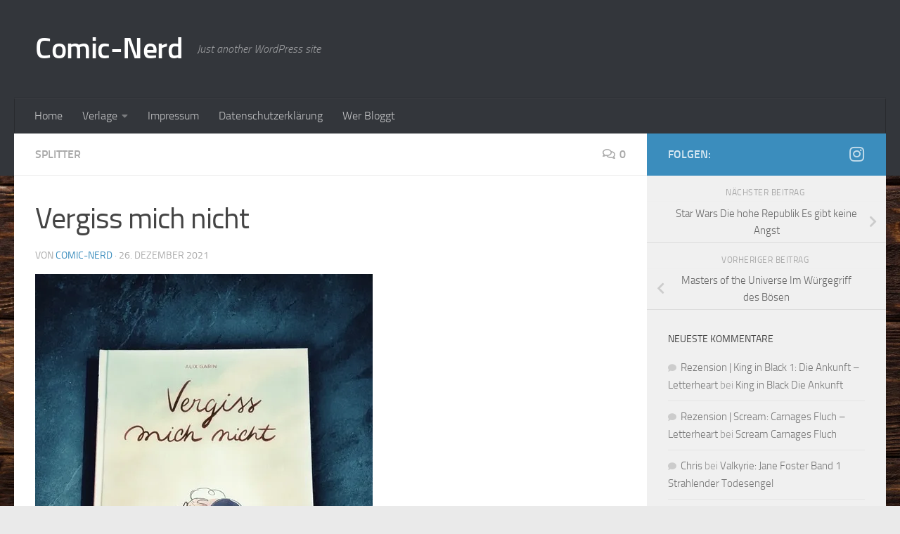

--- FILE ---
content_type: text/html; charset=UTF-8
request_url: http://comic-nerd.de/vergiss-mich-nicht/
body_size: 60299
content:
<!DOCTYPE html>
<html class="no-js" lang="de">
<head>
  <meta charset="UTF-8">
  <meta name="viewport" content="width=device-width, initial-scale=1.0">
  <link rel="profile" href="https://gmpg.org/xfn/11" />
  <link rel="pingback" href="http://comic-nerd.de/xmlrpc.php">

  <title>Vergiss mich nicht &#8211; Comic-Nerd</title>
<meta name='robots' content='max-image-preview:large' />
	<style>img:is([sizes="auto" i], [sizes^="auto," i]) { contain-intrinsic-size: 3000px 1500px }</style>
	<script>document.documentElement.className = document.documentElement.className.replace("no-js","js");</script>
<link rel='dns-prefetch' href='//stats.wp.com' />
<link rel='preconnect' href='//i0.wp.com' />
<link rel='preconnect' href='//c0.wp.com' />
<link rel="alternate" type="application/rss+xml" title="Comic-Nerd &raquo; Feed" href="http://comic-nerd.de/feed/" />
<link rel="alternate" type="application/rss+xml" title="Comic-Nerd &raquo; Kommentar-Feed" href="http://comic-nerd.de/comments/feed/" />
<link rel="alternate" type="application/rss+xml" title="Comic-Nerd &raquo; Kommentar-Feed zu Vergiss mich nicht" href="http://comic-nerd.de/vergiss-mich-nicht/feed/" />
<script>
window._wpemojiSettings = {"baseUrl":"https:\/\/s.w.org\/images\/core\/emoji\/16.0.1\/72x72\/","ext":".png","svgUrl":"https:\/\/s.w.org\/images\/core\/emoji\/16.0.1\/svg\/","svgExt":".svg","source":{"concatemoji":"http:\/\/comic-nerd.de\/wp-includes\/js\/wp-emoji-release.min.js?ver=6.8.3"}};
/*! This file is auto-generated */
!function(s,n){var o,i,e;function c(e){try{var t={supportTests:e,timestamp:(new Date).valueOf()};sessionStorage.setItem(o,JSON.stringify(t))}catch(e){}}function p(e,t,n){e.clearRect(0,0,e.canvas.width,e.canvas.height),e.fillText(t,0,0);var t=new Uint32Array(e.getImageData(0,0,e.canvas.width,e.canvas.height).data),a=(e.clearRect(0,0,e.canvas.width,e.canvas.height),e.fillText(n,0,0),new Uint32Array(e.getImageData(0,0,e.canvas.width,e.canvas.height).data));return t.every(function(e,t){return e===a[t]})}function u(e,t){e.clearRect(0,0,e.canvas.width,e.canvas.height),e.fillText(t,0,0);for(var n=e.getImageData(16,16,1,1),a=0;a<n.data.length;a++)if(0!==n.data[a])return!1;return!0}function f(e,t,n,a){switch(t){case"flag":return n(e,"\ud83c\udff3\ufe0f\u200d\u26a7\ufe0f","\ud83c\udff3\ufe0f\u200b\u26a7\ufe0f")?!1:!n(e,"\ud83c\udde8\ud83c\uddf6","\ud83c\udde8\u200b\ud83c\uddf6")&&!n(e,"\ud83c\udff4\udb40\udc67\udb40\udc62\udb40\udc65\udb40\udc6e\udb40\udc67\udb40\udc7f","\ud83c\udff4\u200b\udb40\udc67\u200b\udb40\udc62\u200b\udb40\udc65\u200b\udb40\udc6e\u200b\udb40\udc67\u200b\udb40\udc7f");case"emoji":return!a(e,"\ud83e\udedf")}return!1}function g(e,t,n,a){var r="undefined"!=typeof WorkerGlobalScope&&self instanceof WorkerGlobalScope?new OffscreenCanvas(300,150):s.createElement("canvas"),o=r.getContext("2d",{willReadFrequently:!0}),i=(o.textBaseline="top",o.font="600 32px Arial",{});return e.forEach(function(e){i[e]=t(o,e,n,a)}),i}function t(e){var t=s.createElement("script");t.src=e,t.defer=!0,s.head.appendChild(t)}"undefined"!=typeof Promise&&(o="wpEmojiSettingsSupports",i=["flag","emoji"],n.supports={everything:!0,everythingExceptFlag:!0},e=new Promise(function(e){s.addEventListener("DOMContentLoaded",e,{once:!0})}),new Promise(function(t){var n=function(){try{var e=JSON.parse(sessionStorage.getItem(o));if("object"==typeof e&&"number"==typeof e.timestamp&&(new Date).valueOf()<e.timestamp+604800&&"object"==typeof e.supportTests)return e.supportTests}catch(e){}return null}();if(!n){if("undefined"!=typeof Worker&&"undefined"!=typeof OffscreenCanvas&&"undefined"!=typeof URL&&URL.createObjectURL&&"undefined"!=typeof Blob)try{var e="postMessage("+g.toString()+"("+[JSON.stringify(i),f.toString(),p.toString(),u.toString()].join(",")+"));",a=new Blob([e],{type:"text/javascript"}),r=new Worker(URL.createObjectURL(a),{name:"wpTestEmojiSupports"});return void(r.onmessage=function(e){c(n=e.data),r.terminate(),t(n)})}catch(e){}c(n=g(i,f,p,u))}t(n)}).then(function(e){for(var t in e)n.supports[t]=e[t],n.supports.everything=n.supports.everything&&n.supports[t],"flag"!==t&&(n.supports.everythingExceptFlag=n.supports.everythingExceptFlag&&n.supports[t]);n.supports.everythingExceptFlag=n.supports.everythingExceptFlag&&!n.supports.flag,n.DOMReady=!1,n.readyCallback=function(){n.DOMReady=!0}}).then(function(){return e}).then(function(){var e;n.supports.everything||(n.readyCallback(),(e=n.source||{}).concatemoji?t(e.concatemoji):e.wpemoji&&e.twemoji&&(t(e.twemoji),t(e.wpemoji)))}))}((window,document),window._wpemojiSettings);
</script>
<style id='wp-emoji-styles-inline-css'>

	img.wp-smiley, img.emoji {
		display: inline !important;
		border: none !important;
		box-shadow: none !important;
		height: 1em !important;
		width: 1em !important;
		margin: 0 0.07em !important;
		vertical-align: -0.1em !important;
		background: none !important;
		padding: 0 !important;
	}
</style>
<link rel='stylesheet' id='wp-block-library-css' href='https://c0.wp.com/c/6.8.3/wp-includes/css/dist/block-library/style.min.css' media='all' />
<style id='classic-theme-styles-inline-css'>
/*! This file is auto-generated */
.wp-block-button__link{color:#fff;background-color:#32373c;border-radius:9999px;box-shadow:none;text-decoration:none;padding:calc(.667em + 2px) calc(1.333em + 2px);font-size:1.125em}.wp-block-file__button{background:#32373c;color:#fff;text-decoration:none}
</style>
<link rel='stylesheet' id='mediaelement-css' href='https://c0.wp.com/c/6.8.3/wp-includes/js/mediaelement/mediaelementplayer-legacy.min.css' media='all' />
<link rel='stylesheet' id='wp-mediaelement-css' href='https://c0.wp.com/c/6.8.3/wp-includes/js/mediaelement/wp-mediaelement.min.css' media='all' />
<style id='jetpack-sharing-buttons-style-inline-css'>
.jetpack-sharing-buttons__services-list{display:flex;flex-direction:row;flex-wrap:wrap;gap:0;list-style-type:none;margin:5px;padding:0}.jetpack-sharing-buttons__services-list.has-small-icon-size{font-size:12px}.jetpack-sharing-buttons__services-list.has-normal-icon-size{font-size:16px}.jetpack-sharing-buttons__services-list.has-large-icon-size{font-size:24px}.jetpack-sharing-buttons__services-list.has-huge-icon-size{font-size:36px}@media print{.jetpack-sharing-buttons__services-list{display:none!important}}.editor-styles-wrapper .wp-block-jetpack-sharing-buttons{gap:0;padding-inline-start:0}ul.jetpack-sharing-buttons__services-list.has-background{padding:1.25em 2.375em}
</style>
<style id='global-styles-inline-css'>
:root{--wp--preset--aspect-ratio--square: 1;--wp--preset--aspect-ratio--4-3: 4/3;--wp--preset--aspect-ratio--3-4: 3/4;--wp--preset--aspect-ratio--3-2: 3/2;--wp--preset--aspect-ratio--2-3: 2/3;--wp--preset--aspect-ratio--16-9: 16/9;--wp--preset--aspect-ratio--9-16: 9/16;--wp--preset--color--black: #000000;--wp--preset--color--cyan-bluish-gray: #abb8c3;--wp--preset--color--white: #ffffff;--wp--preset--color--pale-pink: #f78da7;--wp--preset--color--vivid-red: #cf2e2e;--wp--preset--color--luminous-vivid-orange: #ff6900;--wp--preset--color--luminous-vivid-amber: #fcb900;--wp--preset--color--light-green-cyan: #7bdcb5;--wp--preset--color--vivid-green-cyan: #00d084;--wp--preset--color--pale-cyan-blue: #8ed1fc;--wp--preset--color--vivid-cyan-blue: #0693e3;--wp--preset--color--vivid-purple: #9b51e0;--wp--preset--gradient--vivid-cyan-blue-to-vivid-purple: linear-gradient(135deg,rgba(6,147,227,1) 0%,rgb(155,81,224) 100%);--wp--preset--gradient--light-green-cyan-to-vivid-green-cyan: linear-gradient(135deg,rgb(122,220,180) 0%,rgb(0,208,130) 100%);--wp--preset--gradient--luminous-vivid-amber-to-luminous-vivid-orange: linear-gradient(135deg,rgba(252,185,0,1) 0%,rgba(255,105,0,1) 100%);--wp--preset--gradient--luminous-vivid-orange-to-vivid-red: linear-gradient(135deg,rgba(255,105,0,1) 0%,rgb(207,46,46) 100%);--wp--preset--gradient--very-light-gray-to-cyan-bluish-gray: linear-gradient(135deg,rgb(238,238,238) 0%,rgb(169,184,195) 100%);--wp--preset--gradient--cool-to-warm-spectrum: linear-gradient(135deg,rgb(74,234,220) 0%,rgb(151,120,209) 20%,rgb(207,42,186) 40%,rgb(238,44,130) 60%,rgb(251,105,98) 80%,rgb(254,248,76) 100%);--wp--preset--gradient--blush-light-purple: linear-gradient(135deg,rgb(255,206,236) 0%,rgb(152,150,240) 100%);--wp--preset--gradient--blush-bordeaux: linear-gradient(135deg,rgb(254,205,165) 0%,rgb(254,45,45) 50%,rgb(107,0,62) 100%);--wp--preset--gradient--luminous-dusk: linear-gradient(135deg,rgb(255,203,112) 0%,rgb(199,81,192) 50%,rgb(65,88,208) 100%);--wp--preset--gradient--pale-ocean: linear-gradient(135deg,rgb(255,245,203) 0%,rgb(182,227,212) 50%,rgb(51,167,181) 100%);--wp--preset--gradient--electric-grass: linear-gradient(135deg,rgb(202,248,128) 0%,rgb(113,206,126) 100%);--wp--preset--gradient--midnight: linear-gradient(135deg,rgb(2,3,129) 0%,rgb(40,116,252) 100%);--wp--preset--font-size--small: 13px;--wp--preset--font-size--medium: 20px;--wp--preset--font-size--large: 36px;--wp--preset--font-size--x-large: 42px;--wp--preset--spacing--20: 0.44rem;--wp--preset--spacing--30: 0.67rem;--wp--preset--spacing--40: 1rem;--wp--preset--spacing--50: 1.5rem;--wp--preset--spacing--60: 2.25rem;--wp--preset--spacing--70: 3.38rem;--wp--preset--spacing--80: 5.06rem;--wp--preset--shadow--natural: 6px 6px 9px rgba(0, 0, 0, 0.2);--wp--preset--shadow--deep: 12px 12px 50px rgba(0, 0, 0, 0.4);--wp--preset--shadow--sharp: 6px 6px 0px rgba(0, 0, 0, 0.2);--wp--preset--shadow--outlined: 6px 6px 0px -3px rgba(255, 255, 255, 1), 6px 6px rgba(0, 0, 0, 1);--wp--preset--shadow--crisp: 6px 6px 0px rgba(0, 0, 0, 1);}:where(.is-layout-flex){gap: 0.5em;}:where(.is-layout-grid){gap: 0.5em;}body .is-layout-flex{display: flex;}.is-layout-flex{flex-wrap: wrap;align-items: center;}.is-layout-flex > :is(*, div){margin: 0;}body .is-layout-grid{display: grid;}.is-layout-grid > :is(*, div){margin: 0;}:where(.wp-block-columns.is-layout-flex){gap: 2em;}:where(.wp-block-columns.is-layout-grid){gap: 2em;}:where(.wp-block-post-template.is-layout-flex){gap: 1.25em;}:where(.wp-block-post-template.is-layout-grid){gap: 1.25em;}.has-black-color{color: var(--wp--preset--color--black) !important;}.has-cyan-bluish-gray-color{color: var(--wp--preset--color--cyan-bluish-gray) !important;}.has-white-color{color: var(--wp--preset--color--white) !important;}.has-pale-pink-color{color: var(--wp--preset--color--pale-pink) !important;}.has-vivid-red-color{color: var(--wp--preset--color--vivid-red) !important;}.has-luminous-vivid-orange-color{color: var(--wp--preset--color--luminous-vivid-orange) !important;}.has-luminous-vivid-amber-color{color: var(--wp--preset--color--luminous-vivid-amber) !important;}.has-light-green-cyan-color{color: var(--wp--preset--color--light-green-cyan) !important;}.has-vivid-green-cyan-color{color: var(--wp--preset--color--vivid-green-cyan) !important;}.has-pale-cyan-blue-color{color: var(--wp--preset--color--pale-cyan-blue) !important;}.has-vivid-cyan-blue-color{color: var(--wp--preset--color--vivid-cyan-blue) !important;}.has-vivid-purple-color{color: var(--wp--preset--color--vivid-purple) !important;}.has-black-background-color{background-color: var(--wp--preset--color--black) !important;}.has-cyan-bluish-gray-background-color{background-color: var(--wp--preset--color--cyan-bluish-gray) !important;}.has-white-background-color{background-color: var(--wp--preset--color--white) !important;}.has-pale-pink-background-color{background-color: var(--wp--preset--color--pale-pink) !important;}.has-vivid-red-background-color{background-color: var(--wp--preset--color--vivid-red) !important;}.has-luminous-vivid-orange-background-color{background-color: var(--wp--preset--color--luminous-vivid-orange) !important;}.has-luminous-vivid-amber-background-color{background-color: var(--wp--preset--color--luminous-vivid-amber) !important;}.has-light-green-cyan-background-color{background-color: var(--wp--preset--color--light-green-cyan) !important;}.has-vivid-green-cyan-background-color{background-color: var(--wp--preset--color--vivid-green-cyan) !important;}.has-pale-cyan-blue-background-color{background-color: var(--wp--preset--color--pale-cyan-blue) !important;}.has-vivid-cyan-blue-background-color{background-color: var(--wp--preset--color--vivid-cyan-blue) !important;}.has-vivid-purple-background-color{background-color: var(--wp--preset--color--vivid-purple) !important;}.has-black-border-color{border-color: var(--wp--preset--color--black) !important;}.has-cyan-bluish-gray-border-color{border-color: var(--wp--preset--color--cyan-bluish-gray) !important;}.has-white-border-color{border-color: var(--wp--preset--color--white) !important;}.has-pale-pink-border-color{border-color: var(--wp--preset--color--pale-pink) !important;}.has-vivid-red-border-color{border-color: var(--wp--preset--color--vivid-red) !important;}.has-luminous-vivid-orange-border-color{border-color: var(--wp--preset--color--luminous-vivid-orange) !important;}.has-luminous-vivid-amber-border-color{border-color: var(--wp--preset--color--luminous-vivid-amber) !important;}.has-light-green-cyan-border-color{border-color: var(--wp--preset--color--light-green-cyan) !important;}.has-vivid-green-cyan-border-color{border-color: var(--wp--preset--color--vivid-green-cyan) !important;}.has-pale-cyan-blue-border-color{border-color: var(--wp--preset--color--pale-cyan-blue) !important;}.has-vivid-cyan-blue-border-color{border-color: var(--wp--preset--color--vivid-cyan-blue) !important;}.has-vivid-purple-border-color{border-color: var(--wp--preset--color--vivid-purple) !important;}.has-vivid-cyan-blue-to-vivid-purple-gradient-background{background: var(--wp--preset--gradient--vivid-cyan-blue-to-vivid-purple) !important;}.has-light-green-cyan-to-vivid-green-cyan-gradient-background{background: var(--wp--preset--gradient--light-green-cyan-to-vivid-green-cyan) !important;}.has-luminous-vivid-amber-to-luminous-vivid-orange-gradient-background{background: var(--wp--preset--gradient--luminous-vivid-amber-to-luminous-vivid-orange) !important;}.has-luminous-vivid-orange-to-vivid-red-gradient-background{background: var(--wp--preset--gradient--luminous-vivid-orange-to-vivid-red) !important;}.has-very-light-gray-to-cyan-bluish-gray-gradient-background{background: var(--wp--preset--gradient--very-light-gray-to-cyan-bluish-gray) !important;}.has-cool-to-warm-spectrum-gradient-background{background: var(--wp--preset--gradient--cool-to-warm-spectrum) !important;}.has-blush-light-purple-gradient-background{background: var(--wp--preset--gradient--blush-light-purple) !important;}.has-blush-bordeaux-gradient-background{background: var(--wp--preset--gradient--blush-bordeaux) !important;}.has-luminous-dusk-gradient-background{background: var(--wp--preset--gradient--luminous-dusk) !important;}.has-pale-ocean-gradient-background{background: var(--wp--preset--gradient--pale-ocean) !important;}.has-electric-grass-gradient-background{background: var(--wp--preset--gradient--electric-grass) !important;}.has-midnight-gradient-background{background: var(--wp--preset--gradient--midnight) !important;}.has-small-font-size{font-size: var(--wp--preset--font-size--small) !important;}.has-medium-font-size{font-size: var(--wp--preset--font-size--medium) !important;}.has-large-font-size{font-size: var(--wp--preset--font-size--large) !important;}.has-x-large-font-size{font-size: var(--wp--preset--font-size--x-large) !important;}
:where(.wp-block-post-template.is-layout-flex){gap: 1.25em;}:where(.wp-block-post-template.is-layout-grid){gap: 1.25em;}
:where(.wp-block-columns.is-layout-flex){gap: 2em;}:where(.wp-block-columns.is-layout-grid){gap: 2em;}
:root :where(.wp-block-pullquote){font-size: 1.5em;line-height: 1.6;}
</style>
<link rel='stylesheet' id='hueman-main-style-css' href='http://comic-nerd.de/wp-content/themes/hueman/assets/front/css/main.min.css?ver=3.7.25' media='all' />
<style id='hueman-main-style-inline-css'>
body { font-size:1.00rem; }@media only screen and (min-width: 720px) {
        .nav > li { font-size:1.00rem; }
      }::selection { background-color: #3b8dbd; }
::-moz-selection { background-color: #3b8dbd; }a,a>span.hu-external::after,.themeform label .required,#flexslider-featured .flex-direction-nav .flex-next:hover,#flexslider-featured .flex-direction-nav .flex-prev:hover,.post-hover:hover .post-title a,.post-title a:hover,.sidebar.s1 .post-nav li a:hover i,.content .post-nav li a:hover i,.post-related a:hover,.sidebar.s1 .widget_rss ul li a,#footer .widget_rss ul li a,.sidebar.s1 .widget_calendar a,#footer .widget_calendar a,.sidebar.s1 .alx-tab .tab-item-category a,.sidebar.s1 .alx-posts .post-item-category a,.sidebar.s1 .alx-tab li:hover .tab-item-title a,.sidebar.s1 .alx-tab li:hover .tab-item-comment a,.sidebar.s1 .alx-posts li:hover .post-item-title a,#footer .alx-tab .tab-item-category a,#footer .alx-posts .post-item-category a,#footer .alx-tab li:hover .tab-item-title a,#footer .alx-tab li:hover .tab-item-comment a,#footer .alx-posts li:hover .post-item-title a,.comment-tabs li.active a,.comment-awaiting-moderation,.child-menu a:hover,.child-menu .current_page_item > a,.wp-pagenavi a{ color: #3b8dbd; }input[type="submit"],.themeform button[type="submit"],.sidebar.s1 .sidebar-top,.sidebar.s1 .sidebar-toggle,#flexslider-featured .flex-control-nav li a.flex-active,.post-tags a:hover,.sidebar.s1 .widget_calendar caption,#footer .widget_calendar caption,.author-bio .bio-avatar:after,.commentlist li.bypostauthor > .comment-body:after,.commentlist li.comment-author-admin > .comment-body:after{ background-color: #3b8dbd; }.post-format .format-container { border-color: #3b8dbd; }.sidebar.s1 .alx-tabs-nav li.active a,#footer .alx-tabs-nav li.active a,.comment-tabs li.active a,.wp-pagenavi a:hover,.wp-pagenavi a:active,.wp-pagenavi span.current{ border-bottom-color: #3b8dbd!important; }.sidebar.s2 .post-nav li a:hover i,
.sidebar.s2 .widget_rss ul li a,
.sidebar.s2 .widget_calendar a,
.sidebar.s2 .alx-tab .tab-item-category a,
.sidebar.s2 .alx-posts .post-item-category a,
.sidebar.s2 .alx-tab li:hover .tab-item-title a,
.sidebar.s2 .alx-tab li:hover .tab-item-comment a,
.sidebar.s2 .alx-posts li:hover .post-item-title a { color: #82b965; }
.sidebar.s2 .sidebar-top,.sidebar.s2 .sidebar-toggle,.post-comments,.jp-play-bar,.jp-volume-bar-value,.sidebar.s2 .widget_calendar caption{ background-color: #82b965; }.sidebar.s2 .alx-tabs-nav li.active a { border-bottom-color: #82b965; }
.post-comments::before { border-right-color: #82b965; }
      .search-expand,
              #nav-topbar.nav-container { background-color: #26272b}@media only screen and (min-width: 720px) {
                #nav-topbar .nav ul { background-color: #26272b; }
              }.is-scrolled #header .nav-container.desktop-sticky,
              .is-scrolled #header .search-expand { background-color: #26272b; background-color: rgba(38,39,43,0.90) }.is-scrolled .topbar-transparent #nav-topbar.desktop-sticky .nav ul { background-color: #26272b; background-color: rgba(38,39,43,0.95) }#header { background-color: #33363b; }
@media only screen and (min-width: 720px) {
  #nav-header .nav ul { background-color: #33363b; }
}
        #header #nav-mobile { background-color: #33363b; }.is-scrolled #header #nav-mobile { background-color: #33363b; background-color: rgba(51,54,59,0.90) }#nav-header.nav-container, #main-header-search .search-expand { background-color: #33363b; }
@media only screen and (min-width: 720px) {
  #nav-header .nav ul { background-color: #33363b; }
}
        body {background: #eaeaea url(https://i0.wp.com/comic-nerd.de/wp-content/uploads/2020/03/wood-2045380-scaled.jpg?fit=2560%2C1707) no-repeat center center;background-attachment:fixed;background-size: cover;}

</style>
<link rel='stylesheet' id='hueman-font-awesome-css' href='http://comic-nerd.de/wp-content/themes/hueman/assets/front/css/font-awesome.min.css?ver=3.7.25' media='all' />
<style id='akismet-widget-style-inline-css'>

			.a-stats {
				--akismet-color-mid-green: #357b49;
				--akismet-color-white: #fff;
				--akismet-color-light-grey: #f6f7f7;

				max-width: 350px;
				width: auto;
			}

			.a-stats * {
				all: unset;
				box-sizing: border-box;
			}

			.a-stats strong {
				font-weight: 600;
			}

			.a-stats a.a-stats__link,
			.a-stats a.a-stats__link:visited,
			.a-stats a.a-stats__link:active {
				background: var(--akismet-color-mid-green);
				border: none;
				box-shadow: none;
				border-radius: 8px;
				color: var(--akismet-color-white);
				cursor: pointer;
				display: block;
				font-family: -apple-system, BlinkMacSystemFont, 'Segoe UI', 'Roboto', 'Oxygen-Sans', 'Ubuntu', 'Cantarell', 'Helvetica Neue', sans-serif;
				font-weight: 500;
				padding: 12px;
				text-align: center;
				text-decoration: none;
				transition: all 0.2s ease;
			}

			/* Extra specificity to deal with TwentyTwentyOne focus style */
			.widget .a-stats a.a-stats__link:focus {
				background: var(--akismet-color-mid-green);
				color: var(--akismet-color-white);
				text-decoration: none;
			}

			.a-stats a.a-stats__link:hover {
				filter: brightness(110%);
				box-shadow: 0 4px 12px rgba(0, 0, 0, 0.06), 0 0 2px rgba(0, 0, 0, 0.16);
			}

			.a-stats .count {
				color: var(--akismet-color-white);
				display: block;
				font-size: 1.5em;
				line-height: 1.4;
				padding: 0 13px;
				white-space: nowrap;
			}
		
</style>
<script id="nb-jquery" src="https://c0.wp.com/c/6.8.3/wp-includes/js/jquery/jquery.min.js" id="jquery-core-js"></script>
<script src="https://c0.wp.com/c/6.8.3/wp-includes/js/jquery/jquery-migrate.min.js" id="jquery-migrate-js"></script>
<link rel="https://api.w.org/" href="http://comic-nerd.de/wp-json/" /><link rel="alternate" title="JSON" type="application/json" href="http://comic-nerd.de/wp-json/wp/v2/posts/992" /><link rel="EditURI" type="application/rsd+xml" title="RSD" href="http://comic-nerd.de/xmlrpc.php?rsd" />
<meta name="generator" content="WordPress 6.8.3" />
<link rel="canonical" href="http://comic-nerd.de/vergiss-mich-nicht/" />
<link rel='shortlink' href='http://comic-nerd.de/?p=992' />
<link rel="alternate" title="oEmbed (JSON)" type="application/json+oembed" href="http://comic-nerd.de/wp-json/oembed/1.0/embed?url=http%3A%2F%2Fcomic-nerd.de%2Fvergiss-mich-nicht%2F" />
<link rel="alternate" title="oEmbed (XML)" type="text/xml+oembed" href="http://comic-nerd.de/wp-json/oembed/1.0/embed?url=http%3A%2F%2Fcomic-nerd.de%2Fvergiss-mich-nicht%2F&#038;format=xml" />
	<style>img#wpstats{display:none}</style>
		    <link rel="preload" as="font" type="font/woff2" href="http://comic-nerd.de/wp-content/themes/hueman/assets/front/webfonts/fa-brands-400.woff2?v=5.15.2" crossorigin="anonymous"/>
    <link rel="preload" as="font" type="font/woff2" href="http://comic-nerd.de/wp-content/themes/hueman/assets/front/webfonts/fa-regular-400.woff2?v=5.15.2" crossorigin="anonymous"/>
    <link rel="preload" as="font" type="font/woff2" href="http://comic-nerd.de/wp-content/themes/hueman/assets/front/webfonts/fa-solid-900.woff2?v=5.15.2" crossorigin="anonymous"/>
  <link rel="preload" as="font" type="font/woff" href="http://comic-nerd.de/wp-content/themes/hueman/assets/front/fonts/titillium-light-webfont.woff" crossorigin="anonymous"/>
<link rel="preload" as="font" type="font/woff" href="http://comic-nerd.de/wp-content/themes/hueman/assets/front/fonts/titillium-lightitalic-webfont.woff" crossorigin="anonymous"/>
<link rel="preload" as="font" type="font/woff" href="http://comic-nerd.de/wp-content/themes/hueman/assets/front/fonts/titillium-regular-webfont.woff" crossorigin="anonymous"/>
<link rel="preload" as="font" type="font/woff" href="http://comic-nerd.de/wp-content/themes/hueman/assets/front/fonts/titillium-regularitalic-webfont.woff" crossorigin="anonymous"/>
<link rel="preload" as="font" type="font/woff" href="http://comic-nerd.de/wp-content/themes/hueman/assets/front/fonts/titillium-semibold-webfont.woff" crossorigin="anonymous"/>
<style>
  /*  base : fonts
/* ------------------------------------ */
body { font-family: "Titillium", Arial, sans-serif; }
@font-face {
  font-family: 'Titillium';
  src: url('http://comic-nerd.de/wp-content/themes/hueman/assets/front/fonts/titillium-light-webfont.eot');
  src: url('http://comic-nerd.de/wp-content/themes/hueman/assets/front/fonts/titillium-light-webfont.svg#titillium-light-webfont') format('svg'),
     url('http://comic-nerd.de/wp-content/themes/hueman/assets/front/fonts/titillium-light-webfont.eot?#iefix') format('embedded-opentype'),
     url('http://comic-nerd.de/wp-content/themes/hueman/assets/front/fonts/titillium-light-webfont.woff') format('woff'),
     url('http://comic-nerd.de/wp-content/themes/hueman/assets/front/fonts/titillium-light-webfont.ttf') format('truetype');
  font-weight: 300;
  font-style: normal;
}
@font-face {
  font-family: 'Titillium';
  src: url('http://comic-nerd.de/wp-content/themes/hueman/assets/front/fonts/titillium-lightitalic-webfont.eot');
  src: url('http://comic-nerd.de/wp-content/themes/hueman/assets/front/fonts/titillium-lightitalic-webfont.svg#titillium-lightitalic-webfont') format('svg'),
     url('http://comic-nerd.de/wp-content/themes/hueman/assets/front/fonts/titillium-lightitalic-webfont.eot?#iefix') format('embedded-opentype'),
     url('http://comic-nerd.de/wp-content/themes/hueman/assets/front/fonts/titillium-lightitalic-webfont.woff') format('woff'),
     url('http://comic-nerd.de/wp-content/themes/hueman/assets/front/fonts/titillium-lightitalic-webfont.ttf') format('truetype');
  font-weight: 300;
  font-style: italic;
}
@font-face {
  font-family: 'Titillium';
  src: url('http://comic-nerd.de/wp-content/themes/hueman/assets/front/fonts/titillium-regular-webfont.eot');
  src: url('http://comic-nerd.de/wp-content/themes/hueman/assets/front/fonts/titillium-regular-webfont.svg#titillium-regular-webfont') format('svg'),
     url('http://comic-nerd.de/wp-content/themes/hueman/assets/front/fonts/titillium-regular-webfont.eot?#iefix') format('embedded-opentype'),
     url('http://comic-nerd.de/wp-content/themes/hueman/assets/front/fonts/titillium-regular-webfont.woff') format('woff'),
     url('http://comic-nerd.de/wp-content/themes/hueman/assets/front/fonts/titillium-regular-webfont.ttf') format('truetype');
  font-weight: 400;
  font-style: normal;
}
@font-face {
  font-family: 'Titillium';
  src: url('http://comic-nerd.de/wp-content/themes/hueman/assets/front/fonts/titillium-regularitalic-webfont.eot');
  src: url('http://comic-nerd.de/wp-content/themes/hueman/assets/front/fonts/titillium-regularitalic-webfont.svg#titillium-regular-webfont') format('svg'),
     url('http://comic-nerd.de/wp-content/themes/hueman/assets/front/fonts/titillium-regularitalic-webfont.eot?#iefix') format('embedded-opentype'),
     url('http://comic-nerd.de/wp-content/themes/hueman/assets/front/fonts/titillium-regularitalic-webfont.woff') format('woff'),
     url('http://comic-nerd.de/wp-content/themes/hueman/assets/front/fonts/titillium-regularitalic-webfont.ttf') format('truetype');
  font-weight: 400;
  font-style: italic;
}
@font-face {
    font-family: 'Titillium';
    src: url('http://comic-nerd.de/wp-content/themes/hueman/assets/front/fonts/titillium-semibold-webfont.eot');
    src: url('http://comic-nerd.de/wp-content/themes/hueman/assets/front/fonts/titillium-semibold-webfont.svg#titillium-semibold-webfont') format('svg'),
         url('http://comic-nerd.de/wp-content/themes/hueman/assets/front/fonts/titillium-semibold-webfont.eot?#iefix') format('embedded-opentype'),
         url('http://comic-nerd.de/wp-content/themes/hueman/assets/front/fonts/titillium-semibold-webfont.woff') format('woff'),
         url('http://comic-nerd.de/wp-content/themes/hueman/assets/front/fonts/titillium-semibold-webfont.ttf') format('truetype');
  font-weight: 600;
  font-style: normal;
}
</style>
  <!--[if lt IE 9]>
<script src="http://comic-nerd.de/wp-content/themes/hueman/assets/front/js/ie/html5shiv-printshiv.min.js"></script>
<script src="http://comic-nerd.de/wp-content/themes/hueman/assets/front/js/ie/selectivizr.js"></script>
<![endif]-->
<style>.recentcomments a{display:inline !important;padding:0 !important;margin:0 !important;}</style></head>

<body class="nb-3-3-8 nimble-no-local-data-skp__post_post_992 nimble-no-group-site-tmpl-skp__all_post wp-singular post-template-default single single-post postid-992 single-format-standard wp-embed-responsive wp-theme-hueman sek-hide-rc-badge col-2cl full-width header-desktop-sticky header-mobile-sticky hueman-3-7-25 chrome">
<div id="wrapper">
  <a class="screen-reader-text skip-link" href="#content">Zum Inhalt springen</a>
  
  <header id="header" class="main-menu-mobile-on one-mobile-menu main_menu header-ads-desktop  topbar-transparent no-header-img">
        <nav class="nav-container group mobile-menu mobile-sticky " id="nav-mobile" data-menu-id="header-1">
  <div class="mobile-title-logo-in-header"><p class="site-title">                  <a class="custom-logo-link" href="http://comic-nerd.de/" rel="home" title="Comic-Nerd | Startseite">Comic-Nerd</a>                </p></div>
        
                    <!-- <div class="ham__navbar-toggler collapsed" aria-expanded="false">
          <div class="ham__navbar-span-wrapper">
            <span class="ham-toggler-menu__span"></span>
          </div>
        </div> -->
        <button class="ham__navbar-toggler-two collapsed" title="Menu" aria-expanded="false">
          <span class="ham__navbar-span-wrapper">
            <span class="line line-1"></span>
            <span class="line line-2"></span>
            <span class="line line-3"></span>
          </span>
        </button>
            
      <div class="nav-text"></div>
      <div class="nav-wrap container">
                  <ul class="nav container-inner group mobile-search">
                            <li>
                  <form role="search" method="get" class="search-form" action="http://comic-nerd.de/">
				<label>
					<span class="screen-reader-text">Suche nach:</span>
					<input type="search" class="search-field" placeholder="Suchen …" value="" name="s" />
				</label>
				<input type="submit" class="search-submit" value="Suchen" />
			</form>                </li>
                      </ul>
                <ul id="menu-oben" class="nav container-inner group"><li id="menu-item-18" class="menu-item menu-item-type-custom menu-item-object-custom menu-item-home menu-item-18"><a href="http://comic-nerd.de/">Home</a></li>
<li id="menu-item-16" class="menu-item menu-item-type-taxonomy menu-item-object-category menu-item-has-children menu-item-16"><a href="http://comic-nerd.de/category/comic/">Verlage</a>
<ul class="sub-menu">
	<li id="menu-item-10" class="menu-item menu-item-type-taxonomy menu-item-object-category menu-item-10"><a href="http://comic-nerd.de/category/dc/">DC</a></li>
	<li id="menu-item-11" class="menu-item menu-item-type-taxonomy menu-item-object-category menu-item-11"><a href="http://comic-nerd.de/category/marvel/">Marvel</a></li>
</ul>
</li>
<li id="menu-item-33" class="menu-item menu-item-type-post_type menu-item-object-page menu-item-33"><a href="http://comic-nerd.de/impressum/">Impressum</a></li>
<li id="menu-item-34" class="menu-item menu-item-type-post_type menu-item-object-page menu-item-34"><a href="http://comic-nerd.de/datenschutz/">Datenschutzerklärung</a></li>
<li id="menu-item-46" class="menu-item menu-item-type-custom menu-item-object-custom menu-item-46"><a href="http://comic-nerd.de/ich-der-nerd/">Wer Bloggt</a></li>
</ul>      </div>
</nav><!--/#nav-topbar-->  
  
  <div class="container group">
        <div class="container-inner">

                    <div class="group hu-pad central-header-zone">
                  <div class="logo-tagline-group">
                      <p class="site-title">                  <a class="custom-logo-link" href="http://comic-nerd.de/" rel="home" title="Comic-Nerd | Startseite">Comic-Nerd</a>                </p>                                                <p class="site-description">Just another WordPress site</p>
                                        </div>

                                        <div id="header-widgets">
                                                </div><!--/#header-ads-->
                                </div>
      
                <nav class="nav-container group desktop-menu " id="nav-header" data-menu-id="header-2">
    <div class="nav-text"><!-- put your mobile menu text here --></div>

  <div class="nav-wrap container">
        <ul id="menu-oben-1" class="nav container-inner group"><li class="menu-item menu-item-type-custom menu-item-object-custom menu-item-home menu-item-18"><a href="http://comic-nerd.de/">Home</a></li>
<li class="menu-item menu-item-type-taxonomy menu-item-object-category menu-item-has-children menu-item-16"><a href="http://comic-nerd.de/category/comic/">Verlage</a>
<ul class="sub-menu">
	<li class="menu-item menu-item-type-taxonomy menu-item-object-category menu-item-10"><a href="http://comic-nerd.de/category/dc/">DC</a></li>
	<li class="menu-item menu-item-type-taxonomy menu-item-object-category menu-item-11"><a href="http://comic-nerd.de/category/marvel/">Marvel</a></li>
</ul>
</li>
<li class="menu-item menu-item-type-post_type menu-item-object-page menu-item-33"><a href="http://comic-nerd.de/impressum/">Impressum</a></li>
<li class="menu-item menu-item-type-post_type menu-item-object-page menu-item-34"><a href="http://comic-nerd.de/datenschutz/">Datenschutzerklärung</a></li>
<li class="menu-item menu-item-type-custom menu-item-object-custom menu-item-46"><a href="http://comic-nerd.de/ich-der-nerd/">Wer Bloggt</a></li>
</ul>  </div>
</nav><!--/#nav-header-->      
    </div><!--/.container-inner-->
      </div><!--/.container-->

</header><!--/#header-->
  
  <div class="container" id="page">
    <div class="container-inner">
            <div class="main">
        <div class="main-inner group">
          
              <main class="content" id="content">
              <div class="page-title hu-pad group">
          	    		<ul class="meta-single group">
    			<li class="category"><a href="http://comic-nerd.de/category/splitter/" rel="category tag">Splitter</a></li>
    			    			<li class="comments"><a href="http://comic-nerd.de/vergiss-mich-nicht/#respond"><i class="far fa-comments"></i>0</a></li>
    			    		</ul>
            
    </div><!--/.page-title-->
          <div class="hu-pad group">
              <article class="post-992 post type-post status-publish format-standard has-post-thumbnail hentry category-splitter">
    <div class="post-inner group">

      <h1 class="post-title entry-title">Vergiss mich nicht</h1>
  <p class="post-byline">
       von     <span class="vcard author">
       <span class="fn"><a href="http://comic-nerd.de/author/comic-nerd/" title="Beiträge von comic-nerd" rel="author">comic-nerd</a></span>
     </span>
     &middot;
                          <span class="published">26. Dezember 2021</span>
          </p>

                                
      <div class="clear"></div>

      <div class="entry themeform">
        <div class="entry-inner">
          
<figure class="wp-block-image size-full"><img data-recalc-dims="1" fetchpriority="high" decoding="async" width="480" height="640" src="https://i0.wp.com/comic-nerd.de/wp-content/uploads/2021/12/B4F192F6-ED2F-4F83-9AB2-40918CF6D068.jpeg?resize=480%2C640" alt="" class="wp-image-993" srcset="https://i0.wp.com/comic-nerd.de/wp-content/uploads/2021/12/B4F192F6-ED2F-4F83-9AB2-40918CF6D068.jpeg?w=480 480w, https://i0.wp.com/comic-nerd.de/wp-content/uploads/2021/12/B4F192F6-ED2F-4F83-9AB2-40918CF6D068.jpeg?resize=225%2C300 225w" sizes="(max-width: 480px) 100vw, 480px" /></figure>



<p>Heute ist #splittersonntag und mit dabei habe ich einen ganz besonderen Band und zwar Vergiss mich nicht. Ich fand die Story vom Band sehr interessant und war wirklich gespannt was mich erwartet. </p>



<p>Marie-Louise ist eine 90 Jahre alte Dame und hat Alzheimer. Nach dem sie schon mehrmals aus dem Pflegeheim ausgebrochen ist, entscheidet ihre Tochter sie medikamentös zu behandeln. Clémence ist die Enkelin von Marie-Louise, die entscheidet ihre Großmutter zu entführen und mit ihr in ihr ehemaliges Elternhaus zu reisen. Doch ist die Reise eine Flucht oder eine Reise zu sich selbst ?</p>



<p>Ich muss sagen ich fand den Einstieg in den Band toll, die Charaktere wachsen einem direkt ans Herz und desto weiter sich die Geschichte bewegt, desto mehr erfahren wir über die vorkommenden Damen und ich muss sagen ich es bekommen alle genug Background, keine der drei Damen wirkt blass, kann nachvollziehen wieso sie handeln wieso sie handeln, zugleich ist die Reise von Marie-Louise und Clémence eine für Clémence zu sich selbst.&nbsp;</p>



<p>Clémence ist die Hauptprotagonistin in diesem Band und ich kann sagen absolut starke Dame, die wir hier präsentiert bekommen. Ich finde sie sehr interessant und auch ihre Flashbacks die uns präsentiert wurden, haben mich das ein oder andere mal zum schlucken gebracht. Ich habe ihre Reise nur zu gerne verfolgt und würde gerne noch erfahren wie ihre Reise weitergeht.&nbsp;</p>



<p>Die Reise von Clémence und ihrer Großmutter Marie-Louise ist eine sehr spannende, die zwar jetzt weniger mit Action brilliert, dafür mit absolut starken Momenten der beiden, die die jeweilige Frau betrifft, aber auch die einzelne erlebt starke Momente.&nbsp;</p>



<p>Alzheimer ist eine Krankheit von der ich bis dato noch nichts gelesen habe und mit der ich noch keine Berührungspunkte in meinem Leben hatte, der Comic schafft es aber ein starkes Bild über die Krankheit uns näher bringt. Wir spüren die Verzweiflung der jeweiligen Partie die betroffen ist davon, seines Marie-Louise, die in den klaren Momenten merkt was passiert ist, sowie auch Clémence, die ihre Großmutter daran erinnern muss was sie tun und wer sie selbst ist. So bekommt man einen Blick für die Krankheit und auch was sie mit den betreffenden Menschen tut, sowie auch deren Mitmenschen.&nbsp;</p>



<p>Zeichnerisch bewegt sich der Band auf einem tollem Niveau und hat mir großen Spaß bereitet. Der Stil ist recht einfach gehalten, was ich auch toll fand den hier ist der Fokus klar auf der Story und nicht auf große Landschaften. Ich muss sagen, die Zeichnungen haben mir gut gefallen und schaffen es die Story toll zu unterstreichen.&nbsp;</p>



<p>Ich muss sagen man kommt wirklich toll in den Band hinein und kann die jeweilige Dame die hier vorkommt toll verstehen und sie bekommen definitiv sehr viel Background. Der Band hatte mich sofort in seinen Bann gezogen und ich wollte unbedingt wissen wie die Geschichte, besser gesagt die Reise von Clémence und Marie-Louise endet, muss aber auch sagen, ich hätte sehr gerne auch einen weiteren Band. Vergiss mich nicht gibt ein uns einen umfassenden Einblick in die Krankheit Alzheimer. Die Geschichte hat mich wütend werden lassen, an manchen Punkten konnte ich die jeweilige Emotion der Damen absolut verstehen und für mich hat man hier ein absolutes Brett an Comic abgeliefert, sodass ich Vergiss mich nicht eine absolute 10/10 geben kann und den Band nur empfehlen kann.&nbsp;</p>



<p>Vielen Dank an den Splitter Verlag für die Bereitstellung des Rezensionsexemplars.&nbsp;</p>
          <nav class="pagination group">
                      </nav><!--/.pagination-->
        </div>

        
        <div class="clear"></div>
      </div><!--/.entry-->

    </div><!--/.post-inner-->
  </article><!--/.post-->

<div class="clear"></div>





<h4 class="heading">
	<i class="far fa-hand-point-right"></i>Das könnte dich auch interessieren&nbsp;…</h4>

<ul class="related-posts group">
  		<li class="related post-hover">
		<article class="post-4739 post type-post status-publish format-standard has-post-thumbnail hentry category-splitter">

			<div class="post-thumbnail">
				<a href="http://comic-nerd.de/1629-oder-die-erschreckende-geschichte-der-schiffbruechigen-der-jakarta-2/" class="hu-rel-post-thumb">
					<img width="520" height="245" src="https://i0.wp.com/comic-nerd.de/wp-content/uploads/2025/05/IMG_8188-scaled.jpeg?resize=520%2C245" class="attachment-thumb-medium size-thumb-medium no-lazy wp-post-image" alt="" decoding="async" loading="lazy" srcset="https://i0.wp.com/comic-nerd.de/wp-content/uploads/2025/05/IMG_8188-scaled.jpeg?resize=520%2C245 520w, https://i0.wp.com/comic-nerd.de/wp-content/uploads/2025/05/IMG_8188-scaled.jpeg?zoom=2&amp;resize=520%2C245 1040w, https://i0.wp.com/comic-nerd.de/wp-content/uploads/2025/05/IMG_8188-scaled.jpeg?zoom=3&amp;resize=520%2C245 1560w" sizes="auto, (max-width: 520px) 100vw, 520px" />																			</a>
									<a class="post-comments" href="http://comic-nerd.de/1629-oder-die-erschreckende-geschichte-der-schiffbruechigen-der-jakarta-2/#respond"><i class="far fa-comments"></i>0</a>
							</div><!--/.post-thumbnail-->

			<div class="related-inner">

				<h4 class="post-title entry-title">
					<a href="http://comic-nerd.de/1629-oder-die-erschreckende-geschichte-der-schiffbruechigen-der-jakarta-2/" rel="bookmark">1629, oder die erschreckende Geschichte der Schiffbrüchigen der Jakarta 2 </a>
				</h4><!--/.post-title-->

				<div class="post-meta group">
					<p class="post-date">
  <time class="published updated" datetime="2025-05-05 05:08:21">5. Mai 2025</time>
</p>

				</div><!--/.post-meta-->

			</div><!--/.related-inner-->

		</article>
	</li><!--/.related-->
		<li class="related post-hover">
		<article class="post-1903 post type-post status-publish format-standard has-post-thumbnail hentry category-splitter">

			<div class="post-thumbnail">
				<a href="http://comic-nerd.de/fang-1-daemonenjaegerin/" class="hu-rel-post-thumb">
					<img width="512" height="245" src="https://i0.wp.com/comic-nerd.de/wp-content/uploads/2022/10/569CF1B4-7CCA-49FC-8065-E34645F1BD07.jpeg?resize=512%2C245" class="attachment-thumb-medium size-thumb-medium no-lazy wp-post-image" alt="" decoding="async" loading="lazy" />																			</a>
									<a class="post-comments" href="http://comic-nerd.de/fang-1-daemonenjaegerin/#respond"><i class="far fa-comments"></i>0</a>
							</div><!--/.post-thumbnail-->

			<div class="related-inner">

				<h4 class="post-title entry-title">
					<a href="http://comic-nerd.de/fang-1-daemonenjaegerin/" rel="bookmark">Fang 1 Dämonenjägerin </a>
				</h4><!--/.post-title-->

				<div class="post-meta group">
					<p class="post-date">
  <time class="published updated" datetime="2022-10-29 21:49:22">29. Oktober 2022</time>
</p>

				</div><!--/.post-meta-->

			</div><!--/.related-inner-->

		</article>
	</li><!--/.related-->
		<li class="related post-hover">
		<article class="post-3512 post type-post status-publish format-standard has-post-thumbnail hentry category-splitter">

			<div class="post-thumbnail">
				<a href="http://comic-nerd.de/amelie-und-mirko-band-1-der-funke/" class="hu-rel-post-thumb">
					<img width="520" height="245" src="https://i0.wp.com/comic-nerd.de/wp-content/uploads/2024/03/IMG_2183-scaled.jpeg?resize=520%2C245" class="attachment-thumb-medium size-thumb-medium no-lazy wp-post-image" alt="" decoding="async" loading="lazy" srcset="https://i0.wp.com/comic-nerd.de/wp-content/uploads/2024/03/IMG_2183-scaled.jpeg?resize=520%2C245 520w, https://i0.wp.com/comic-nerd.de/wp-content/uploads/2024/03/IMG_2183-scaled.jpeg?zoom=2&amp;resize=520%2C245 1040w, https://i0.wp.com/comic-nerd.de/wp-content/uploads/2024/03/IMG_2183-scaled.jpeg?zoom=3&amp;resize=520%2C245 1560w" sizes="auto, (max-width: 520px) 100vw, 520px" />																			</a>
									<a class="post-comments" href="http://comic-nerd.de/amelie-und-mirko-band-1-der-funke/#respond"><i class="far fa-comments"></i>0</a>
							</div><!--/.post-thumbnail-->

			<div class="related-inner">

				<h4 class="post-title entry-title">
					<a href="http://comic-nerd.de/amelie-und-mirko-band-1-der-funke/" rel="bookmark">Amelie und Mirko Band 1  Der Funke</a>
				</h4><!--/.post-title-->

				<div class="post-meta group">
					<p class="post-date">
  <time class="published updated" datetime="2024-03-15 21:29:04">15. März 2024</time>
</p>

				</div><!--/.post-meta-->

			</div><!--/.related-inner-->

		</article>
	</li><!--/.related-->
		  
</ul><!--/.post-related-->



<section id="comments" class="themeform">

	
					<!-- comments open, no comments -->
		
	
		<div id="respond" class="comment-respond">
		<h3 id="reply-title" class="comment-reply-title">Schreibe einen Kommentar <small><a rel="nofollow" id="cancel-comment-reply-link" href="/vergiss-mich-nicht/#respond" style="display:none;">Antwort abbrechen</a></small></h3><form action="http://comic-nerd.de/wp-comments-post.php" method="post" id="commentform" class="comment-form"><p class="comment-notes"><span id="email-notes">Deine E-Mail-Adresse wird nicht veröffentlicht.</span> <span class="required-field-message">Erforderliche Felder sind mit <span class="required">*</span> markiert</span></p><p class="comment-form-comment"><label for="comment">Kommentar <span class="required">*</span></label> <textarea id="comment" name="comment" cols="45" rows="8" maxlength="65525" required="required"></textarea></p><p class="comment-form-author"><label for="author">Name <span class="required">*</span></label> <input id="author" name="author" type="text" value="" size="30" maxlength="245" autocomplete="name" required="required" /></p>
<p class="comment-form-email"><label for="email">E-Mail-Adresse <span class="required">*</span></label> <input id="email" name="email" type="text" value="" size="30" maxlength="100" aria-describedby="email-notes" autocomplete="email" required="required" /></p>
<p class="comment-form-url"><label for="url">Website</label> <input id="url" name="url" type="text" value="" size="30" maxlength="200" autocomplete="url" /></p>
<p class="comment-form-cookies-consent"><input id="wp-comment-cookies-consent" name="wp-comment-cookies-consent" type="checkbox" value="yes" /> <label for="wp-comment-cookies-consent">Meinen Namen, meine E-Mail-Adresse und meine Website in diesem Browser für die nächste Kommentierung speichern.</label></p>
<p class="form-submit"><input name="submit" type="submit" id="submit" class="submit" value="Kommentar abschicken" /> <input type='hidden' name='comment_post_ID' value='992' id='comment_post_ID' />
<input type='hidden' name='comment_parent' id='comment_parent' value='0' />
</p><p style="display: none !important;" class="akismet-fields-container" data-prefix="ak_"><label>&#916;<textarea name="ak_hp_textarea" cols="45" rows="8" maxlength="100"></textarea></label><input type="hidden" id="ak_js_1" name="ak_js" value="90"/><script>document.getElementById( "ak_js_1" ).setAttribute( "value", ( new Date() ).getTime() );</script></p></form>	</div><!-- #respond -->
	
</section><!--/#comments-->          </div><!--/.hu-pad-->
            </main><!--/.content-->
          

	<div class="sidebar s1 collapsed" data-position="right" data-layout="col-2cl" data-sb-id="s1">

		<button class="sidebar-toggle" title="Seitenleiste erweitern"><i class="fas sidebar-toggle-arrows"></i></button>

		<div class="sidebar-content">

			           			<div class="sidebar-top group">
                        <p>Folgen:</p>                    <ul class="social-links"><li><a rel="nofollow noopener noreferrer" class="social-tooltip"  title="Folge mir auf Instagram" aria-label="Folge mir auf Instagram" href="https://www.instagram.com/comic_nerd92/?" target="_blank" ><i class="fab fa-instagram"></i></a></li></ul>  			</div>
			
				<ul class="post-nav group">
				<li class="next"><strong>Nächster Beitrag&nbsp;</strong><a href="http://comic-nerd.de/star-wars-die-hohe-republik-es-gibt-keine-angst/" rel="next"><i class="fas fa-chevron-right"></i><span>Star Wars Die hohe Republik Es gibt keine Angst</span></a></li>
		
				<li class="previous"><strong>Vorheriger Beitrag&nbsp;</strong><a href="http://comic-nerd.de/masters-of-the-universe-im-wuergegriff-des-boesen/" rel="prev"><i class="fas fa-chevron-left"></i><span>Masters of the Universe Im Würgegriff des Bösen</span></a></li>
			</ul>

			
			<div id="recent-comments-2" class="widget widget_recent_comments"><h3 class="widget-title">Neueste Kommentare</h3><ul id="recentcomments"><li class="recentcomments"><span class="comment-author-link"><a href="https://letterheart.de/rezension-king-in-black-1-die-ankunft/" class="url" rel="ugc external nofollow">Rezension | King in Black 1: Die Ankunft &#8211; Letterheart</a></span> bei <a href="http://comic-nerd.de/king-in-black-die-ankunft/#comment-20">King in Black Die Ankunft</a></li><li class="recentcomments"><span class="comment-author-link"><a href="https://letterheart.de/rezension-scream-carnages-fluch/" class="url" rel="ugc external nofollow">Rezension | Scream: Carnages Fluch &#8211; Letterheart</a></span> bei <a href="http://comic-nerd.de/scream-carnages-fluch/#comment-11">Scream Carnages Fluch</a></li><li class="recentcomments"><span class="comment-author-link"><a href="http://Comicneuling.home.blog" class="url" rel="ugc external nofollow">Chris</a></span> bei <a href="http://comic-nerd.de/valkyrie-jane-foster-band-1-strahlender-todesengel/#comment-3">Valkyrie: Jane Foster Band 1 Strahlender Todesengel</a></li><li class="recentcomments"><span class="comment-author-link">Miyako</span> bei <a href="http://comic-nerd.de/ich-der-nerd/#comment-2">Ich der Nerd!</a></li></ul></div>
		<div id="recent-posts-2" class="widget widget_recent_entries">
		<h3 class="widget-title">Neueste Beiträge</h3>
		<ul>
											<li>
					<a href="http://comic-nerd.de/masters-of-the-universe-folge-9-das-erbe-der-morc/">Masters of the Universe Folge 9 Das Erbe der Morc</a>
									</li>
											<li>
					<a href="http://comic-nerd.de/the-kiss-bet-1/">The Kiss Bet 1</a>
									</li>
											<li>
					<a href="http://comic-nerd.de/witchblade-1/">Witchblade 1</a>
									</li>
											<li>
					<a href="http://comic-nerd.de/der-palast-der-assassinen-1/">Der Palast der Assassinen 1</a>
									</li>
											<li>
					<a href="http://comic-nerd.de/die-jugend-von-arsene-lupin-cagliostro/">Die Jugend von Arsène Lupin Cagliostro</a>
									</li>
					</ul>

		</div><div id="categories-2" class="widget widget_categories"><h3 class="widget-title">Kategorien</h3><form action="http://comic-nerd.de" method="get"><label class="screen-reader-text" for="cat">Kategorien</label><select  name='cat' id='cat' class='postform'>
	<option value='-1'>Kategorie auswählen</option>
	<option class="level-0" value="67">Altraverse&nbsp;&nbsp;(5)</option>
	<option class="level-0" value="74">Avant&nbsp;&nbsp;(6)</option>
	<option class="level-0" value="79">Bertelsmann Verlag&nbsp;&nbsp;(1)</option>
	<option class="level-0" value="48">Carlsen&nbsp;&nbsp;(126)</option>
	<option class="level-0" value="43">Chinabooks&nbsp;&nbsp;(11)</option>
	<option class="level-0" value="1">Comic&nbsp;&nbsp;(33)</option>
	<option class="level-0" value="41">Cross Cult&nbsp;&nbsp;(145)</option>
	<option class="level-0" value="42">Dantes Verlag&nbsp;&nbsp;(13)</option>
	<option class="level-0" value="2">DC&nbsp;&nbsp;(352)</option>
	<option class="level-0" value="71">Edition M&nbsp;&nbsp;(1)</option>
	<option class="level-0" value="80">Heyne&nbsp;&nbsp;(1)</option>
	<option class="level-0" value="46">Insektenhaus&nbsp;&nbsp;(2)</option>
	<option class="level-0" value="73">Kazé&nbsp;&nbsp;(16)</option>
	<option class="level-0" value="78">Kult Comics&nbsp;&nbsp;(14)</option>
	<option class="level-0" value="3">Marvel&nbsp;&nbsp;(414)</option>
	<option class="level-0" value="75">Panini Comics&nbsp;&nbsp;(74)</option>
	<option class="level-0" value="77">Papertoons&nbsp;&nbsp;(3)</option>
	<option class="level-0" value="72">Penguin Verlag&nbsp;&nbsp;(4)</option>
	<option class="level-0" value="47">Reprodukt&nbsp;&nbsp;(14)</option>
	<option class="level-0" value="69">Retrofabrik&nbsp;&nbsp;(17)</option>
	<option class="level-0" value="68">Schreiber und Leser&nbsp;&nbsp;(24)</option>
	<option class="level-0" value="76">Skinless Crow&nbsp;&nbsp;(39)</option>
	<option class="level-0" value="44">Splitter&nbsp;&nbsp;(296)</option>
	<option class="level-0" value="45">Zwerchfell&nbsp;&nbsp;(2)</option>
</select>
</form><script>
(function() {
	var dropdown = document.getElementById( "cat" );
	function onCatChange() {
		if ( dropdown.options[ dropdown.selectedIndex ].value > 0 ) {
			dropdown.parentNode.submit();
		}
	}
	dropdown.onchange = onCatChange;
})();
</script>
</div>
		</div><!--/.sidebar-content-->

	</div><!--/.sidebar-->

	

        </div><!--/.main-inner-->
      </div><!--/.main-->
    </div><!--/.container-inner-->
  </div><!--/.container-->
    <footer id="footer">

                        <section class="container" id="footer-full-width-widget">
          <div class="container-inner">
            <div id="text-2" class="widget widget_text"><h3 class="widget-title">Wichtiges</h3>			<div class="textwidget"><p><em><strong>Seit Inkrafttreten des Telemediengesetz §6 bin ich dazu verpflichtet, diese Beiträge als Werbung zu kennzeichnen. Die Produkte bekomme ich z.T. von den Herstellern als Rezension und werden diesbezüglich auch so kenntlich gemacht, die Bewertungen werden aber davon nicht beeinflusst und erfolgen nach eigenem Ermessen.</strong></em></p>
</div>
		</div>          </div><!--/.container-inner-->
        </section><!--/.container-->
          
    
        <section class="container" id="footer-widgets">
          <div class="container-inner">

            <div class="hu-pad group">

                                <div class="footer-widget-1 grid one-fourth ">
                                      </div>
                                <div class="footer-widget-2 grid one-fourth ">
                                      </div>
                                <div class="footer-widget-3 grid one-fourth ">
                                      </div>
                                <div class="footer-widget-4 grid one-fourth last">
                    <div id="meta-8" class="widget widget_meta"><h3 class="widget-title">Meta</h3>
		<ul>
						<li><a href="http://comic-nerd.de/wp-login.php">Anmelden</a></li>
			<li><a href="http://comic-nerd.de/feed/">Feed der Einträge</a></li>
			<li><a href="http://comic-nerd.de/comments/feed/">Kommentar-Feed</a></li>

			<li><a href="https://de.wordpress.org/">WordPress.org</a></li>
		</ul>

		</div>                  </div>
              
            </div><!--/.hu-pad-->

          </div><!--/.container-inner-->
        </section><!--/.container-->

    
    
    <section class="container" id="footer-bottom">
      <div class="container-inner">

        <a id="back-to-top" href="#"><i class="fas fa-angle-up"></i></a>

        <div class="hu-pad group">

          <div class="grid one-half">
                        
            <div id="copyright">
                <p>Comic-Nerd &copy; 2026. Alle Rechte vorbehalten.</p>
            </div><!--/#copyright-->

                                                          <div id="credit" style="">
                    <p>Powered by&nbsp;<a class="fab fa-wordpress" title="Powered by WordPress" href="https://de.wordpress.org/" target="_blank" rel="noopener noreferrer"></a> - Entworfen mit dem&nbsp;<a href="https://presscustomizr.com/hueman/" title="Hueman-Theme">Hueman-Theme</a></p>
                  </div><!--/#credit-->
                          
          </div>

          <div class="grid one-half last">
                                          <ul class="social-links"><li><a rel="nofollow noopener noreferrer" class="social-tooltip"  title="Folge mir auf Instagram" aria-label="Folge mir auf Instagram" href="https://www.instagram.com/comic_nerd92/?" target="_blank" ><i class="fab fa-instagram"></i></a></li></ul>                                    </div>

        </div><!--/.hu-pad-->

      </div><!--/.container-inner-->
    </section><!--/.container-->

  </footer><!--/#footer-->

</div><!--/#wrapper-->

<script type="speculationrules">
{"prefetch":[{"source":"document","where":{"and":[{"href_matches":"\/*"},{"not":{"href_matches":["\/wp-*.php","\/wp-admin\/*","\/wp-content\/uploads\/*","\/wp-content\/*","\/wp-content\/plugins\/*","\/wp-content\/themes\/hueman\/*","\/*\\?(.+)"]}},{"not":{"selector_matches":"a[rel~=\"nofollow\"]"}},{"not":{"selector_matches":".no-prefetch, .no-prefetch a"}}]},"eagerness":"conservative"}]}
</script>
<script src="https://c0.wp.com/c/6.8.3/wp-includes/js/underscore.min.js" id="underscore-js"></script>
<script id="hu-front-scripts-js-extra">
var HUParams = {"_disabled":[],"SmoothScroll":{"Enabled":false,"Options":{"touchpadSupport":false}},"centerAllImg":"1","timerOnScrollAllBrowsers":"1","extLinksStyle":"","extLinksTargetExt":"","extLinksSkipSelectors":{"classes":["btn","button"],"ids":[]},"imgSmartLoadEnabled":"","imgSmartLoadOpts":{"parentSelectors":[".container .content",".post-row",".container .sidebar","#footer","#header-widgets"],"opts":{"excludeImg":[".tc-holder-img"],"fadeIn_options":100,"threshold":0}},"goldenRatio":"1.618","gridGoldenRatioLimit":"350","sbStickyUserSettings":{"desktop":true,"mobile":true},"sidebarOneWidth":"340","sidebarTwoWidth":"260","isWPMobile":"","menuStickyUserSettings":{"desktop":"stick_up","mobile":"stick_up"},"mobileSubmenuExpandOnClick":"1","submenuTogglerIcon":"<i class=\"fas fa-angle-down\"><\/i>","isDevMode":"","ajaxUrl":"http:\/\/comic-nerd.de\/?huajax=1","frontNonce":{"id":"HuFrontNonce","handle":"71955cbbf6"},"isWelcomeNoteOn":"","welcomeContent":"","i18n":{"collapsibleExpand":"Ausklappen","collapsibleCollapse":"Einklappen"},"deferFontAwesome":"","fontAwesomeUrl":"http:\/\/comic-nerd.de\/wp-content\/themes\/hueman\/assets\/front\/css\/font-awesome.min.css?3.7.25","mainScriptUrl":"http:\/\/comic-nerd.de\/wp-content\/themes\/hueman\/assets\/front\/js\/scripts.min.js?3.7.25","flexSliderNeeded":"","flexSliderOptions":{"is_rtl":false,"has_touch_support":true,"is_slideshow":false,"slideshow_speed":5000}};
</script>
<script src="http://comic-nerd.de/wp-content/themes/hueman/assets/front/js/scripts.min.js?ver=3.7.25" id="hu-front-scripts-js" defer></script>
<script src="https://c0.wp.com/c/6.8.3/wp-includes/js/comment-reply.min.js" id="comment-reply-js" async data-wp-strategy="async"></script>
<script id="jetpack-stats-js-before">
_stq = window._stq || [];
_stq.push([ "view", JSON.parse("{\"v\":\"ext\",\"blog\":\"179134983\",\"post\":\"992\",\"tz\":\"2\",\"srv\":\"comic-nerd.de\",\"j\":\"1:14.5\"}") ]);
_stq.push([ "clickTrackerInit", "179134983", "992" ]);
</script>
<script src="https://stats.wp.com/e-202605.js" id="jetpack-stats-js" defer data-wp-strategy="defer"></script>
<!--[if lt IE 9]>
<script src="http://comic-nerd.de/wp-content/themes/hueman/assets/front/js/ie/respond.js"></script>
<![endif]-->
</body>
</html>